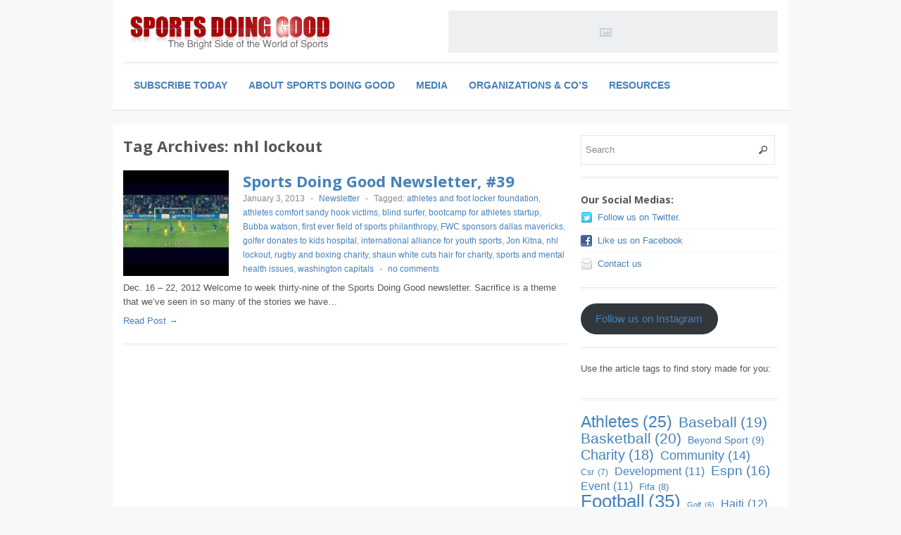

--- FILE ---
content_type: text/html; charset=UTF-8
request_url: https://sportsdoinggood.com/tag/nhl-lockout/
body_size: 10247
content:
 
<!DOCTYPE html>
<!--[if lt IE 7 ]> <html class="no-js ie6" lang="en"> <![endif]-->
<!--[if IE 7 ]>    <html class="no-js ie7" lang="en"> <![endif]-->
<!--[if IE 8 ]>    <html class="no-js ie8" lang="en"> <![endif]-->
<!--[if (gte IE 9)|!(IE)]><!--> <html class="no-js" lang="en"> <!--<![endif]-->
<head>
<meta charset="UTF-8" />
<meta name="viewport" content="width=device-width" />
<meta http-equiv="X-UA-Compatible" content="IE=edge,chrome=1" />

<title>nhl lockout &#124; Sports Doing Good</title>


<link rel="profile" href="https://gmpg.org/xfn/11" />
<link rel="pingback" href="https://sportsdoinggood.com/xmlrpc.php" />
<meta name='robots' content='max-image-preview:large' />
<link rel="alternate" type="application/rss+xml" title="Sports Doing Good &raquo; Feed" href="https://sportsdoinggood.com/feed/" />
<link rel="alternate" type="application/rss+xml" title="Sports Doing Good &raquo; Comments Feed" href="https://sportsdoinggood.com/comments/feed/" />
<link rel="alternate" type="application/rss+xml" title="Sports Doing Good &raquo; nhl lockout Tag Feed" href="https://sportsdoinggood.com/tag/nhl-lockout/feed/" />
<script type="text/javascript">
/* <![CDATA[ */
window._wpemojiSettings = {"baseUrl":"https:\/\/s.w.org\/images\/core\/emoji\/15.0.3\/72x72\/","ext":".png","svgUrl":"https:\/\/s.w.org\/images\/core\/emoji\/15.0.3\/svg\/","svgExt":".svg","source":{"concatemoji":"https:\/\/sportsdoinggood.com\/wp-includes\/js\/wp-emoji-release.min.js?ver=6.6.4"}};
/*! This file is auto-generated */
!function(i,n){var o,s,e;function c(e){try{var t={supportTests:e,timestamp:(new Date).valueOf()};sessionStorage.setItem(o,JSON.stringify(t))}catch(e){}}function p(e,t,n){e.clearRect(0,0,e.canvas.width,e.canvas.height),e.fillText(t,0,0);var t=new Uint32Array(e.getImageData(0,0,e.canvas.width,e.canvas.height).data),r=(e.clearRect(0,0,e.canvas.width,e.canvas.height),e.fillText(n,0,0),new Uint32Array(e.getImageData(0,0,e.canvas.width,e.canvas.height).data));return t.every(function(e,t){return e===r[t]})}function u(e,t,n){switch(t){case"flag":return n(e,"\ud83c\udff3\ufe0f\u200d\u26a7\ufe0f","\ud83c\udff3\ufe0f\u200b\u26a7\ufe0f")?!1:!n(e,"\ud83c\uddfa\ud83c\uddf3","\ud83c\uddfa\u200b\ud83c\uddf3")&&!n(e,"\ud83c\udff4\udb40\udc67\udb40\udc62\udb40\udc65\udb40\udc6e\udb40\udc67\udb40\udc7f","\ud83c\udff4\u200b\udb40\udc67\u200b\udb40\udc62\u200b\udb40\udc65\u200b\udb40\udc6e\u200b\udb40\udc67\u200b\udb40\udc7f");case"emoji":return!n(e,"\ud83d\udc26\u200d\u2b1b","\ud83d\udc26\u200b\u2b1b")}return!1}function f(e,t,n){var r="undefined"!=typeof WorkerGlobalScope&&self instanceof WorkerGlobalScope?new OffscreenCanvas(300,150):i.createElement("canvas"),a=r.getContext("2d",{willReadFrequently:!0}),o=(a.textBaseline="top",a.font="600 32px Arial",{});return e.forEach(function(e){o[e]=t(a,e,n)}),o}function t(e){var t=i.createElement("script");t.src=e,t.defer=!0,i.head.appendChild(t)}"undefined"!=typeof Promise&&(o="wpEmojiSettingsSupports",s=["flag","emoji"],n.supports={everything:!0,everythingExceptFlag:!0},e=new Promise(function(e){i.addEventListener("DOMContentLoaded",e,{once:!0})}),new Promise(function(t){var n=function(){try{var e=JSON.parse(sessionStorage.getItem(o));if("object"==typeof e&&"number"==typeof e.timestamp&&(new Date).valueOf()<e.timestamp+604800&&"object"==typeof e.supportTests)return e.supportTests}catch(e){}return null}();if(!n){if("undefined"!=typeof Worker&&"undefined"!=typeof OffscreenCanvas&&"undefined"!=typeof URL&&URL.createObjectURL&&"undefined"!=typeof Blob)try{var e="postMessage("+f.toString()+"("+[JSON.stringify(s),u.toString(),p.toString()].join(",")+"));",r=new Blob([e],{type:"text/javascript"}),a=new Worker(URL.createObjectURL(r),{name:"wpTestEmojiSupports"});return void(a.onmessage=function(e){c(n=e.data),a.terminate(),t(n)})}catch(e){}c(n=f(s,u,p))}t(n)}).then(function(e){for(var t in e)n.supports[t]=e[t],n.supports.everything=n.supports.everything&&n.supports[t],"flag"!==t&&(n.supports.everythingExceptFlag=n.supports.everythingExceptFlag&&n.supports[t]);n.supports.everythingExceptFlag=n.supports.everythingExceptFlag&&!n.supports.flag,n.DOMReady=!1,n.readyCallback=function(){n.DOMReady=!0}}).then(function(){return e}).then(function(){var e;n.supports.everything||(n.readyCallback(),(e=n.source||{}).concatemoji?t(e.concatemoji):e.wpemoji&&e.twemoji&&(t(e.twemoji),t(e.wpemoji)))}))}((window,document),window._wpemojiSettings);
/* ]]> */
</script>
<style id='wp-emoji-styles-inline-css' type='text/css'>

	img.wp-smiley, img.emoji {
		display: inline !important;
		border: none !important;
		box-shadow: none !important;
		height: 1em !important;
		width: 1em !important;
		margin: 0 0.07em !important;
		vertical-align: -0.1em !important;
		background: none !important;
		padding: 0 !important;
	}
</style>
<link rel='stylesheet' id='wp-block-library-css' href='https://sportsdoinggood.com/wp-includes/css/dist/block-library/style.min.css?ver=6.6.4' type='text/css' media='all' />
<link rel='stylesheet' id='mediaelement-css' href='https://sportsdoinggood.com/wp-includes/js/mediaelement/mediaelementplayer-legacy.min.css?ver=4.2.17' type='text/css' media='all' />
<link rel='stylesheet' id='wp-mediaelement-css' href='https://sportsdoinggood.com/wp-includes/js/mediaelement/wp-mediaelement.min.css?ver=6.6.4' type='text/css' media='all' />
<style id='jetpack-sharing-buttons-style-inline-css' type='text/css'>
.jetpack-sharing-buttons__services-list{display:flex;flex-direction:row;flex-wrap:wrap;gap:0;list-style-type:none;margin:5px;padding:0}.jetpack-sharing-buttons__services-list.has-small-icon-size{font-size:12px}.jetpack-sharing-buttons__services-list.has-normal-icon-size{font-size:16px}.jetpack-sharing-buttons__services-list.has-large-icon-size{font-size:24px}.jetpack-sharing-buttons__services-list.has-huge-icon-size{font-size:36px}@media print{.jetpack-sharing-buttons__services-list{display:none!important}}.editor-styles-wrapper .wp-block-jetpack-sharing-buttons{gap:0;padding-inline-start:0}ul.jetpack-sharing-buttons__services-list.has-background{padding:1.25em 2.375em}
</style>
<style id='classic-theme-styles-inline-css' type='text/css'>
/*! This file is auto-generated */
.wp-block-button__link{color:#fff;background-color:#32373c;border-radius:9999px;box-shadow:none;text-decoration:none;padding:calc(.667em + 2px) calc(1.333em + 2px);font-size:1.125em}.wp-block-file__button{background:#32373c;color:#fff;text-decoration:none}
</style>
<style id='global-styles-inline-css' type='text/css'>
:root{--wp--preset--aspect-ratio--square: 1;--wp--preset--aspect-ratio--4-3: 4/3;--wp--preset--aspect-ratio--3-4: 3/4;--wp--preset--aspect-ratio--3-2: 3/2;--wp--preset--aspect-ratio--2-3: 2/3;--wp--preset--aspect-ratio--16-9: 16/9;--wp--preset--aspect-ratio--9-16: 9/16;--wp--preset--color--black: #000000;--wp--preset--color--cyan-bluish-gray: #abb8c3;--wp--preset--color--white: #ffffff;--wp--preset--color--pale-pink: #f78da7;--wp--preset--color--vivid-red: #cf2e2e;--wp--preset--color--luminous-vivid-orange: #ff6900;--wp--preset--color--luminous-vivid-amber: #fcb900;--wp--preset--color--light-green-cyan: #7bdcb5;--wp--preset--color--vivid-green-cyan: #00d084;--wp--preset--color--pale-cyan-blue: #8ed1fc;--wp--preset--color--vivid-cyan-blue: #0693e3;--wp--preset--color--vivid-purple: #9b51e0;--wp--preset--gradient--vivid-cyan-blue-to-vivid-purple: linear-gradient(135deg,rgba(6,147,227,1) 0%,rgb(155,81,224) 100%);--wp--preset--gradient--light-green-cyan-to-vivid-green-cyan: linear-gradient(135deg,rgb(122,220,180) 0%,rgb(0,208,130) 100%);--wp--preset--gradient--luminous-vivid-amber-to-luminous-vivid-orange: linear-gradient(135deg,rgba(252,185,0,1) 0%,rgba(255,105,0,1) 100%);--wp--preset--gradient--luminous-vivid-orange-to-vivid-red: linear-gradient(135deg,rgba(255,105,0,1) 0%,rgb(207,46,46) 100%);--wp--preset--gradient--very-light-gray-to-cyan-bluish-gray: linear-gradient(135deg,rgb(238,238,238) 0%,rgb(169,184,195) 100%);--wp--preset--gradient--cool-to-warm-spectrum: linear-gradient(135deg,rgb(74,234,220) 0%,rgb(151,120,209) 20%,rgb(207,42,186) 40%,rgb(238,44,130) 60%,rgb(251,105,98) 80%,rgb(254,248,76) 100%);--wp--preset--gradient--blush-light-purple: linear-gradient(135deg,rgb(255,206,236) 0%,rgb(152,150,240) 100%);--wp--preset--gradient--blush-bordeaux: linear-gradient(135deg,rgb(254,205,165) 0%,rgb(254,45,45) 50%,rgb(107,0,62) 100%);--wp--preset--gradient--luminous-dusk: linear-gradient(135deg,rgb(255,203,112) 0%,rgb(199,81,192) 50%,rgb(65,88,208) 100%);--wp--preset--gradient--pale-ocean: linear-gradient(135deg,rgb(255,245,203) 0%,rgb(182,227,212) 50%,rgb(51,167,181) 100%);--wp--preset--gradient--electric-grass: linear-gradient(135deg,rgb(202,248,128) 0%,rgb(113,206,126) 100%);--wp--preset--gradient--midnight: linear-gradient(135deg,rgb(2,3,129) 0%,rgb(40,116,252) 100%);--wp--preset--font-size--small: 13px;--wp--preset--font-size--medium: 20px;--wp--preset--font-size--large: 36px;--wp--preset--font-size--x-large: 42px;--wp--preset--spacing--20: 0.44rem;--wp--preset--spacing--30: 0.67rem;--wp--preset--spacing--40: 1rem;--wp--preset--spacing--50: 1.5rem;--wp--preset--spacing--60: 2.25rem;--wp--preset--spacing--70: 3.38rem;--wp--preset--spacing--80: 5.06rem;--wp--preset--shadow--natural: 6px 6px 9px rgba(0, 0, 0, 0.2);--wp--preset--shadow--deep: 12px 12px 50px rgba(0, 0, 0, 0.4);--wp--preset--shadow--sharp: 6px 6px 0px rgba(0, 0, 0, 0.2);--wp--preset--shadow--outlined: 6px 6px 0px -3px rgba(255, 255, 255, 1), 6px 6px rgba(0, 0, 0, 1);--wp--preset--shadow--crisp: 6px 6px 0px rgba(0, 0, 0, 1);}:where(.is-layout-flex){gap: 0.5em;}:where(.is-layout-grid){gap: 0.5em;}body .is-layout-flex{display: flex;}.is-layout-flex{flex-wrap: wrap;align-items: center;}.is-layout-flex > :is(*, div){margin: 0;}body .is-layout-grid{display: grid;}.is-layout-grid > :is(*, div){margin: 0;}:where(.wp-block-columns.is-layout-flex){gap: 2em;}:where(.wp-block-columns.is-layout-grid){gap: 2em;}:where(.wp-block-post-template.is-layout-flex){gap: 1.25em;}:where(.wp-block-post-template.is-layout-grid){gap: 1.25em;}.has-black-color{color: var(--wp--preset--color--black) !important;}.has-cyan-bluish-gray-color{color: var(--wp--preset--color--cyan-bluish-gray) !important;}.has-white-color{color: var(--wp--preset--color--white) !important;}.has-pale-pink-color{color: var(--wp--preset--color--pale-pink) !important;}.has-vivid-red-color{color: var(--wp--preset--color--vivid-red) !important;}.has-luminous-vivid-orange-color{color: var(--wp--preset--color--luminous-vivid-orange) !important;}.has-luminous-vivid-amber-color{color: var(--wp--preset--color--luminous-vivid-amber) !important;}.has-light-green-cyan-color{color: var(--wp--preset--color--light-green-cyan) !important;}.has-vivid-green-cyan-color{color: var(--wp--preset--color--vivid-green-cyan) !important;}.has-pale-cyan-blue-color{color: var(--wp--preset--color--pale-cyan-blue) !important;}.has-vivid-cyan-blue-color{color: var(--wp--preset--color--vivid-cyan-blue) !important;}.has-vivid-purple-color{color: var(--wp--preset--color--vivid-purple) !important;}.has-black-background-color{background-color: var(--wp--preset--color--black) !important;}.has-cyan-bluish-gray-background-color{background-color: var(--wp--preset--color--cyan-bluish-gray) !important;}.has-white-background-color{background-color: var(--wp--preset--color--white) !important;}.has-pale-pink-background-color{background-color: var(--wp--preset--color--pale-pink) !important;}.has-vivid-red-background-color{background-color: var(--wp--preset--color--vivid-red) !important;}.has-luminous-vivid-orange-background-color{background-color: var(--wp--preset--color--luminous-vivid-orange) !important;}.has-luminous-vivid-amber-background-color{background-color: var(--wp--preset--color--luminous-vivid-amber) !important;}.has-light-green-cyan-background-color{background-color: var(--wp--preset--color--light-green-cyan) !important;}.has-vivid-green-cyan-background-color{background-color: var(--wp--preset--color--vivid-green-cyan) !important;}.has-pale-cyan-blue-background-color{background-color: var(--wp--preset--color--pale-cyan-blue) !important;}.has-vivid-cyan-blue-background-color{background-color: var(--wp--preset--color--vivid-cyan-blue) !important;}.has-vivid-purple-background-color{background-color: var(--wp--preset--color--vivid-purple) !important;}.has-black-border-color{border-color: var(--wp--preset--color--black) !important;}.has-cyan-bluish-gray-border-color{border-color: var(--wp--preset--color--cyan-bluish-gray) !important;}.has-white-border-color{border-color: var(--wp--preset--color--white) !important;}.has-pale-pink-border-color{border-color: var(--wp--preset--color--pale-pink) !important;}.has-vivid-red-border-color{border-color: var(--wp--preset--color--vivid-red) !important;}.has-luminous-vivid-orange-border-color{border-color: var(--wp--preset--color--luminous-vivid-orange) !important;}.has-luminous-vivid-amber-border-color{border-color: var(--wp--preset--color--luminous-vivid-amber) !important;}.has-light-green-cyan-border-color{border-color: var(--wp--preset--color--light-green-cyan) !important;}.has-vivid-green-cyan-border-color{border-color: var(--wp--preset--color--vivid-green-cyan) !important;}.has-pale-cyan-blue-border-color{border-color: var(--wp--preset--color--pale-cyan-blue) !important;}.has-vivid-cyan-blue-border-color{border-color: var(--wp--preset--color--vivid-cyan-blue) !important;}.has-vivid-purple-border-color{border-color: var(--wp--preset--color--vivid-purple) !important;}.has-vivid-cyan-blue-to-vivid-purple-gradient-background{background: var(--wp--preset--gradient--vivid-cyan-blue-to-vivid-purple) !important;}.has-light-green-cyan-to-vivid-green-cyan-gradient-background{background: var(--wp--preset--gradient--light-green-cyan-to-vivid-green-cyan) !important;}.has-luminous-vivid-amber-to-luminous-vivid-orange-gradient-background{background: var(--wp--preset--gradient--luminous-vivid-amber-to-luminous-vivid-orange) !important;}.has-luminous-vivid-orange-to-vivid-red-gradient-background{background: var(--wp--preset--gradient--luminous-vivid-orange-to-vivid-red) !important;}.has-very-light-gray-to-cyan-bluish-gray-gradient-background{background: var(--wp--preset--gradient--very-light-gray-to-cyan-bluish-gray) !important;}.has-cool-to-warm-spectrum-gradient-background{background: var(--wp--preset--gradient--cool-to-warm-spectrum) !important;}.has-blush-light-purple-gradient-background{background: var(--wp--preset--gradient--blush-light-purple) !important;}.has-blush-bordeaux-gradient-background{background: var(--wp--preset--gradient--blush-bordeaux) !important;}.has-luminous-dusk-gradient-background{background: var(--wp--preset--gradient--luminous-dusk) !important;}.has-pale-ocean-gradient-background{background: var(--wp--preset--gradient--pale-ocean) !important;}.has-electric-grass-gradient-background{background: var(--wp--preset--gradient--electric-grass) !important;}.has-midnight-gradient-background{background: var(--wp--preset--gradient--midnight) !important;}.has-small-font-size{font-size: var(--wp--preset--font-size--small) !important;}.has-medium-font-size{font-size: var(--wp--preset--font-size--medium) !important;}.has-large-font-size{font-size: var(--wp--preset--font-size--large) !important;}.has-x-large-font-size{font-size: var(--wp--preset--font-size--x-large) !important;}
:where(.wp-block-post-template.is-layout-flex){gap: 1.25em;}:where(.wp-block-post-template.is-layout-grid){gap: 1.25em;}
:where(.wp-block-columns.is-layout-flex){gap: 2em;}:where(.wp-block-columns.is-layout-grid){gap: 2em;}
:root :where(.wp-block-pullquote){font-size: 1.5em;line-height: 1.6;}
</style>
<link rel='stylesheet' id='crp-style-rounded-thumbs-css' href='https://sportsdoinggood.com/wp-content/plugins/contextual-related-posts/css/rounded-thumbs.min.css?ver=3.5.4' type='text/css' media='all' />
<style id='crp-style-rounded-thumbs-inline-css' type='text/css'>

			.crp_related.crp-rounded-thumbs a {
				width: 50px;
                height: 50px;
				text-decoration: none;
			}
			.crp_related.crp-rounded-thumbs img {
				max-width: 50px;
				margin: auto;
			}
			.crp_related.crp-rounded-thumbs .crp_title {
				width: 100%;
			}
			
</style>
<link rel='stylesheet' id='elementor-icons-ekiticons-css' href='https://sportsdoinggood.com/wp-content/plugins/elementskit-lite/modules/elementskit-icon-pack/assets/css/ekiticons.css?ver=3.2.7' type='text/css' media='all' />
<link rel='stylesheet' id='ekit-widget-styles-css' href='https://sportsdoinggood.com/wp-content/plugins/elementskit-lite/widgets/init/assets/css/widget-styles.css?ver=3.2.7' type='text/css' media='all' />
<link rel='stylesheet' id='ekit-responsive-css' href='https://sportsdoinggood.com/wp-content/plugins/elementskit-lite/widgets/init/assets/css/responsive.css?ver=3.2.7' type='text/css' media='all' />
<link rel='stylesheet' id='style-css' href='https://sportsdoinggood.com/wp-content/themes/max-magazine/style.css?ver=6.6.4' type='text/css' media='all' />
<link rel='stylesheet' id='google_fonts-css' href='https://fonts.googleapis.com/css?family=Open+Sans%3A700%2C400%2C600&#038;ver=6.6.4' type='text/css' media='all' />
<script type="text/javascript" src="https://sportsdoinggood.com/wp-includes/js/jquery/jquery.min.js?ver=3.7.1" id="jquery-core-js"></script>
<script type="text/javascript" src="https://sportsdoinggood.com/wp-includes/js/jquery/jquery-migrate.min.js?ver=3.4.1" id="jquery-migrate-js"></script>
<script type="text/javascript" src="https://sportsdoinggood.com/wp-content/themes/max-magazine/js/superfish.js?ver=6.6.4" id="superfish-js"></script>
<script type="text/javascript" src="https://sportsdoinggood.com/wp-content/themes/max-magazine/js/jquery.easing_1.3.js?ver=6.6.4" id="jq_easing-js"></script>
<script type="text/javascript" src="https://sportsdoinggood.com/wp-content/themes/max-magazine/js/lofslider.js?ver=6.6.4" id="lofslider-js"></script>
<script type="text/javascript" src="https://sportsdoinggood.com/wp-content/themes/max-magazine/js/jcarousellite_1.0.1.min.js?ver=6.6.4" id="jcarousellite-js"></script>
<script type="text/javascript" src="https://sportsdoinggood.com/wp-content/themes/max-magazine/js/jquery.mobilemenu.js?ver=6.6.4" id="mobilemenu-js"></script>
<script type="text/javascript" src="https://sportsdoinggood.com/wp-content/themes/max-magazine/js/custom.js?ver=6.6.4" id="max_magazine_custom-js"></script>
<script type="text/javascript" src="https://sportsdoinggood.com/wp-content/plugins/constant-contact-api/lib/form-designer/js/cc-widget.js?ver=6.6.4" id="cc-widget-js"></script>
<link rel="https://api.w.org/" href="https://sportsdoinggood.com/wp-json/" /><link rel="alternate" title="JSON" type="application/json" href="https://sportsdoinggood.com/wp-json/wp/v2/tags/2625" /><link rel="EditURI" type="application/rsd+xml" title="RSD" href="https://sportsdoinggood.com/xmlrpc.php?rsd" />
<meta name="generator" content="WordPress 6.6.4" />
<meta name="generator" content="Elementor 3.23.4; features: e_optimized_css_loading, e_font_icon_svg, additional_custom_breakpoints, e_lazyload; settings: css_print_method-external, google_font-enabled, font_display-swap">

    <link rel="stylesheet" href="https://sportsdoinggood.com/wp-content/plugins/special-post-properties/widget_featured_posts/featured-posts-widget.css" type="text/css" />

    
    <link rel="stylesheet" href="https://sportsdoinggood.com/wp-content/plugins/special-post-properties/widget_gallery_posts/gallery-posts-widget.css" type="text/css" />

    
    <link rel="stylesheet" href="https://sportsdoinggood.com/wp-content/plugins/special-post-properties/widget_random_images/random-images-widget.css" type="text/css" />

    
    <link rel="stylesheet" href="https://sportsdoinggood.com/wp-content/plugins/special-post-properties/widget_portfolio_items/portfolio-items-widget.css" type="text/css" />

    			<style>
				.e-con.e-parent:nth-of-type(n+4):not(.e-lazyloaded):not(.e-no-lazyload),
				.e-con.e-parent:nth-of-type(n+4):not(.e-lazyloaded):not(.e-no-lazyload) * {
					background-image: none !important;
				}
				@media screen and (max-height: 1024px) {
					.e-con.e-parent:nth-of-type(n+3):not(.e-lazyloaded):not(.e-no-lazyload),
					.e-con.e-parent:nth-of-type(n+3):not(.e-lazyloaded):not(.e-no-lazyload) * {
						background-image: none !important;
					}
				}
				@media screen and (max-height: 640px) {
					.e-con.e-parent:nth-of-type(n+2):not(.e-lazyloaded):not(.e-no-lazyload),
					.e-con.e-parent:nth-of-type(n+2):not(.e-lazyloaded):not(.e-no-lazyload) * {
						background-image: none !important;
					}
				}
			</style>
			
<!-- Jetpack Open Graph Tags -->
<meta property="og:type" content="website" />
<meta property="og:title" content="nhl lockout &#8211; Sports Doing Good" />
<meta property="og:url" content="https://sportsdoinggood.com/tag/nhl-lockout/" />
<meta property="og:site_name" content="Sports Doing Good" />
<meta property="og:image" content="https://s0.wp.com/i/blank.jpg" />
<meta property="og:image:alt" content="" />

<!-- End Jetpack Open Graph Tags -->
</head>

<body data-rsssl=1 class="archive tag tag-nhl-lockout tag-2625 elementor-default elementor-kit-15218">

<div id="container" class="hfeed">

<div id="header">	

		<div class="header-wrap">
		<div class="logo">
							<h1>
					<a href="https://sportsdoinggood.com" title="Sports Doing Good">
						<img src="https://sportsdoinggood.com/wp-content/uploads/2012/03/SDG_logo3.png" alt="Sports Doing Good" />
					</a>
				</h1>	
				
		</div>	<!-- /logo -->
		
					<div class="ad468">	
				<a href=https://sportsdoinggood.com><img src=https://sportsdoinggood.com/wp-content/themes/max-magazine/images/ad468.png /></a>	
			</div>
				
	</div><!-- /wrap -->
	
	<div id="nav">	
		<div class="menu-menu-container"><ul id="menu-menu" class="menu"><li id="menu-item-15174" class="menu-item menu-item-type-custom menu-item-object-custom menu-item-15174"><a href="https://visitor.r20.constantcontact.com/manage/optin/ea?v=[base64]%3D">Subscribe Today</a></li>
<li id="menu-item-5754" class="menu-item menu-item-type-post_type menu-item-object-page menu-item-has-children menu-item-5754"><a href="https://sportsdoinggood.com/about-2/">About Sports Doing Good</a>
<ul class="sub-menu">
	<li id="menu-item-5749" class="menu-item menu-item-type-post_type menu-item-object-page menu-item-5749"><a href="https://sportsdoinggood.com/about-me/">About Us</a></li>
</ul>
</li>
<li id="menu-item-5748" class="menu-item menu-item-type-post_type menu-item-object-page menu-item-5748"><a href="https://sportsdoinggood.com/movies/">Media</a></li>
<li id="menu-item-5752" class="menu-item menu-item-type-post_type menu-item-object-page menu-item-5752"><a href="https://sportsdoinggood.com/organizations/">Organizations &#038; Co’s</a></li>
<li id="menu-item-5751" class="menu-item menu-item-type-post_type menu-item-object-page menu-item-5751"><a href="https://sportsdoinggood.com/reports-and-studies/">Resources</a></li>
</ul></div>		
	</div>
	
	<div class="clear"></div>
	
</div> <!-- /header -->

<div id="content-container">
	<div id="content" >	
		<h2 class="page-title">Tag Archives: <span>nhl lockout</span></h2>

				
		 
<div id="posts-list">
					
			
			<div class="post">					
				<div class="post-image">
					<a href="https://sportsdoinggood.com/2013/01/03/sports-doing-good-newsletter-39/"><img width="150" height="150" src="https://sportsdoinggood.com/wp-content/uploads/2013/01/01-150x150.jpg" class="attachment-thumbnail size-thumbnail wp-post-image" alt="" title="" decoding="async" /></a>
				</div>
					
				<div class="right">
			
										
					<h2> <a href="https://sportsdoinggood.com/2013/01/03/sports-doing-good-newsletter-39/" title="Permalink to Sports Doing Good Newsletter, #39" rel="bookmark">Sports Doing Good Newsletter, #39</a></h2>
					
					<div class="post-meta">
						<span class="date">January 3, 2013</span> 
						<span class="sep"> - </span>						
						<span class="category"><a href="https://sportsdoinggood.com/category/media/newsletter-media/" rel="category tag">Newsletter</a></span>
						<span class="sep"> - </span><span class="tags">Tagged:  <a href="https://sportsdoinggood.com/tag/athletes-and-foot-locker-foundation/" rel="tag">athletes and foot locker foundation</a>, <a href="https://sportsdoinggood.com/tag/athletes-comfort-sandy-hook-victims/" rel="tag">athletes comfort sandy hook victims</a>, <a href="https://sportsdoinggood.com/tag/blind-surfer/" rel="tag">blind surfer</a>, <a href="https://sportsdoinggood.com/tag/bootcamp-for-athletes-startup/" rel="tag">bootcamp for athletes startup</a>, <a href="https://sportsdoinggood.com/tag/bubba-watson/" rel="tag">Bubba watson</a>, <a href="https://sportsdoinggood.com/tag/first-ever-field-of-sports-philanthropy/" rel="tag">first ever field of sports philanthropy</a>, <a href="https://sportsdoinggood.com/tag/fwc-sponsors-dallas-mavericks/" rel="tag">FWC sponsors dallas mavericks</a>, <a href="https://sportsdoinggood.com/tag/golfer-donates-to-kids-hospital/" rel="tag">golfer donates to kids hospital</a>, <a href="https://sportsdoinggood.com/tag/international-alliance-for-youth-sports/" rel="tag">international alliance for youth sports</a>, <a href="https://sportsdoinggood.com/tag/jon-kitna/" rel="tag">Jon Kitna</a>, <a href="https://sportsdoinggood.com/tag/nhl-lockout/" rel="tag">nhl lockout</a>, <a href="https://sportsdoinggood.com/tag/rugby-and-boxing-charity/" rel="tag">rugby and boxing charity</a>, <a href="https://sportsdoinggood.com/tag/shaun-white-cuts-hair-for-charity/" rel="tag">shaun white cuts hair for charity</a>, <a href="https://sportsdoinggood.com/tag/sports-and-mental-health-issues/" rel="tag">sports and mental health issues</a>, <a href="https://sportsdoinggood.com/tag/washington-capitals/" rel="tag">washington capitals</a></span>													<span class="sep"> - </span>
							<span class="comments"><a href="https://sportsdoinggood.com/2013/01/03/sports-doing-good-newsletter-39/#respond">no comments</a></span>			
								
					</div>								
						
					<div class="exceprt">
						<p>Dec. 16 &#8211; 22, 2012 Welcome to week thirty-nine of the Sports Doing Good newsletter. Sacrifice is a theme that we’ve seen in so many of the stories we have&#8230;</p>
					</div> 
					
					<div class="more">
						<a href="https://sportsdoinggood.com/2013/01/03/sports-doing-good-newsletter-39/">Read Post &rarr;</a>
					</div> 
				</div>	
			</div><!-- post -->		

				
				
		
		

</div>
		
	</div>
	
 
<div id="sidebar">
		
		<div id="search-3" class="widget widget_search"> 
<form method="get" id="searchform" action="https://sportsdoinggood.com/">
	<div>
		<input class="searchfield" type="text" value="Search" name="s" id="s" onfocus="if (this.value == 'Search') {this.value = '';}" onblur="if (this.value == '') {this.value = 'Search';}" />
	</div>
</form>
</div><div id="max_magazine_social_widget-2" class="widget widget_social"><h4>Our Social Medias:</h4>           <ul>
		   				<li class="twitter">
				<a href="http://twitter.com/sportsdoinggood" target="_blank" title="Follow us on twitter">Follow us on Twitter.</a>
				</li>
							<li class="facebook">
				<a href="http://www.facebook.com/sportsdoinggood" target="_blank" title="Like us on Facebook">Like us on Facebook</a>
				</li>
							<li class="contact">
				<a href="mailto:sab@sportsdoinggood.com" target="_blank" title="Contact us">Contact us</a>
				</li>
						
		   </ul>
        </div><div id="block-6" class="widget widget_block">
<div class="wp-block-buttons is-layout-flex wp-block-buttons-is-layout-flex">
<div class="wp-block-button is-style-outline is-style-outline--fbe7fa861eb812e44b2510d392cfbc50"><a class="wp-block-button__link wp-element-button" href="https://www.instagram.com/sportsdoinggood/">Follow us on Instagram</a></div>
</div>
</div><div id="block-15" class="widget widget_block widget_text">
<p>Use the article tags to find story made for you:</p>
</div><div id="block-13" class="widget widget_block">
<div class="wp-block-columns is-layout-flex wp-container-core-columns-is-layout-2 wp-block-columns-is-layout-flex">
<div class="wp-block-column is-layout-flow wp-block-column-is-layout-flow" style="flex-basis:100%">
<div class="wp-block-columns is-layout-flex wp-container-core-columns-is-layout-1 wp-block-columns-is-layout-flex">
<div class="wp-block-column is-layout-flow wp-block-column-is-layout-flow" style="flex-basis:100%">
<div class="wp-block-group"><div class="wp-block-group__inner-container is-layout-constrained wp-block-group-is-layout-constrained"><p style="font-style:normal;font-weight:500;text-transform:capitalize;" class="is-style-outline wp-block-tag-cloud"><a href="https://sportsdoinggood.com/tag/athletes/" class="tag-cloud-link tag-link-107 tag-link-position-1" style="font-size: 17.223529411765pt;" aria-label="athletes (25 items)">athletes<span class="tag-link-count"> (25)</span></a>
<a href="https://sportsdoinggood.com/tag/baseball/" class="tag-cloud-link tag-link-116 tag-link-position-2" style="font-size: 15.411764705882pt;" aria-label="baseball (19 items)">baseball<span class="tag-link-count"> (19)</span></a>
<a href="https://sportsdoinggood.com/tag/basketball/" class="tag-cloud-link tag-link-95 tag-link-position-3" style="font-size: 15.741176470588pt;" aria-label="basketball (20 items)">basketball<span class="tag-link-count"> (20)</span></a>
<a href="https://sportsdoinggood.com/tag/beyond-sport/" class="tag-cloud-link tag-link-56 tag-link-position-4" style="font-size: 10.470588235294pt;" aria-label="Beyond Sport (9 items)">Beyond Sport<span class="tag-link-count"> (9)</span></a>
<a href="https://sportsdoinggood.com/tag/charity/" class="tag-cloud-link tag-link-106 tag-link-position-5" style="font-size: 15.082352941176pt;" aria-label="charity (18 items)">charity<span class="tag-link-count"> (18)</span></a>
<a href="https://sportsdoinggood.com/tag/community/" class="tag-cloud-link tag-link-206 tag-link-position-6" style="font-size: 13.435294117647pt;" aria-label="community (14 items)">community<span class="tag-link-count"> (14)</span></a>
<a href="https://sportsdoinggood.com/tag/csr/" class="tag-cloud-link tag-link-23 tag-link-position-7" style="font-size: 8.8235294117647pt;" aria-label="csr (7 items)">csr<span class="tag-link-count"> (7)</span></a>
<a href="https://sportsdoinggood.com/tag/development/" class="tag-cloud-link tag-link-60 tag-link-position-8" style="font-size: 11.788235294118pt;" aria-label="development (11 items)">development<span class="tag-link-count"> (11)</span></a>
<a href="https://sportsdoinggood.com/tag/espn/" class="tag-cloud-link tag-link-140 tag-link-position-9" style="font-size: 14.258823529412pt;" aria-label="espn (16 items)">espn<span class="tag-link-count"> (16)</span></a>
<a href="https://sportsdoinggood.com/tag/event/" class="tag-cloud-link tag-link-96 tag-link-position-10" style="font-size: 11.788235294118pt;" aria-label="event (11 items)">event<span class="tag-link-count"> (11)</span></a>
<a href="https://sportsdoinggood.com/tag/fifa/" class="tag-cloud-link tag-link-24 tag-link-position-11" style="font-size: 9.6470588235294pt;" aria-label="fifa (8 items)">fifa<span class="tag-link-count"> (8)</span></a>
<a href="https://sportsdoinggood.com/tag/football/" class="tag-cloud-link tag-link-97 tag-link-position-12" style="font-size: 19.694117647059pt;" aria-label="football (35 items)">football<span class="tag-link-count"> (35)</span></a>
<a href="https://sportsdoinggood.com/tag/golf/" class="tag-cloud-link tag-link-232 tag-link-position-13" style="font-size: 8pt;" aria-label="golf (6 items)">golf<span class="tag-link-count"> (6)</span></a>
<a href="https://sportsdoinggood.com/tag/haiti/" class="tag-cloud-link tag-link-128 tag-link-position-14" style="font-size: 12.282352941176pt;" aria-label="haiti (12 items)">haiti<span class="tag-link-count"> (12)</span></a>
<a href="https://sportsdoinggood.com/tag/hockey/" class="tag-cloud-link tag-link-568 tag-link-position-15" style="font-size: 8.8235294117647pt;" aria-label="hockey (7 items)">hockey<span class="tag-link-count"> (7)</span></a>
<a href="https://sportsdoinggood.com/tag/international/" class="tag-cloud-link tag-link-2854 tag-link-position-16" style="font-size: 12.941176470588pt;" aria-label="International (13 items)">International<span class="tag-link-count"> (13)</span></a>
<a href="https://sportsdoinggood.com/tag/kids/" class="tag-cloud-link tag-link-195 tag-link-position-17" style="font-size: 8.8235294117647pt;" aria-label="kids (7 items)">kids<span class="tag-link-count"> (7)</span></a>
<a href="https://sportsdoinggood.com/tag/major-league-baseball/" class="tag-cloud-link tag-link-125 tag-link-position-18" style="font-size: 10.470588235294pt;" aria-label="major league baseball (9 items)">major league baseball<span class="tag-link-count"> (9)</span></a>
<a href="https://sportsdoinggood.com/tag/mlb/" class="tag-cloud-link tag-link-634 tag-link-position-19" style="font-size: 10.470588235294pt;" aria-label="MLB (9 items)">MLB<span class="tag-link-count"> (9)</span></a>
<a href="https://sportsdoinggood.com/tag/mls/" class="tag-cloud-link tag-link-30 tag-link-position-20" style="font-size: 8pt;" aria-label="MLS (6 items)">MLS<span class="tag-link-count"> (6)</span></a>
<a href="https://sportsdoinggood.com/tag/nascar/" class="tag-cloud-link tag-link-51 tag-link-position-21" style="font-size: 9.6470588235294pt;" aria-label="NASCAR (8 items)">NASCAR<span class="tag-link-count"> (8)</span></a>
<a href="https://sportsdoinggood.com/tag/nba/" class="tag-cloud-link tag-link-37 tag-link-position-22" style="font-size: 18.047058823529pt;" aria-label="NBA (28 items)">NBA<span class="tag-link-count"> (28)</span></a>
<a href="https://sportsdoinggood.com/tag/ncaa/" class="tag-cloud-link tag-link-379 tag-link-position-23" style="font-size: 13.764705882353pt;" aria-label="NCAA (15 items)">NCAA<span class="tag-link-count"> (15)</span></a>
<a href="https://sportsdoinggood.com/tag/nfl/" class="tag-cloud-link tag-link-171 tag-link-position-24" style="font-size: 20.023529411765pt;" aria-label="NFL (37 items)">NFL<span class="tag-link-count"> (37)</span></a>
<a href="https://sportsdoinggood.com/tag/nhl/" class="tag-cloud-link tag-link-154 tag-link-position-25" style="font-size: 8pt;" aria-label="nhl (6 items)">nhl<span class="tag-link-count"> (6)</span></a>
<a href="https://sportsdoinggood.com/tag/nike/" class="tag-cloud-link tag-link-161 tag-link-position-26" style="font-size: 8pt;" aria-label="Nike (6 items)">Nike<span class="tag-link-count"> (6)</span></a>
<a href="https://sportsdoinggood.com/tag/olympics/" class="tag-cloud-link tag-link-196 tag-link-position-27" style="font-size: 13.435294117647pt;" aria-label="olympics (14 items)">olympics<span class="tag-link-count"> (14)</span></a>
<a href="https://sportsdoinggood.com/tag/peace-and-sport/" class="tag-cloud-link tag-link-69 tag-link-position-28" style="font-size: 13.435294117647pt;" aria-label="peace and sport (14 items)">peace and sport<span class="tag-link-count"> (14)</span></a>
<a href="https://sportsdoinggood.com/tag/right-to-play/" class="tag-cloud-link tag-link-130 tag-link-position-29" style="font-size: 8.8235294117647pt;" aria-label="right to play (7 items)">right to play<span class="tag-link-count"> (7)</span></a>
<a href="https://sportsdoinggood.com/tag/soccer/" class="tag-cloud-link tag-link-89 tag-link-position-30" style="font-size: 22pt;" aria-label="soccer (49 items)">soccer<span class="tag-link-count"> (49)</span></a>
<a href="https://sportsdoinggood.com/tag/social-responsibility/" class="tag-cloud-link tag-link-2857 tag-link-position-31" style="font-size: 8pt;" aria-label="Social Responsibility (6 items)">Social Responsibility<span class="tag-link-count"> (6)</span></a>
<a href="https://sportsdoinggood.com/tag/sport/" class="tag-cloud-link tag-link-92 tag-link-position-32" style="font-size: 8pt;" aria-label="sport (6 items)">sport<span class="tag-link-count"> (6)</span></a>
<a href="https://sportsdoinggood.com/tag/sportanddev/" class="tag-cloud-link tag-link-41 tag-link-position-33" style="font-size: 8.8235294117647pt;" aria-label="sportanddev (7 items)">sportanddev<span class="tag-link-count"> (7)</span></a>
<a href="https://sportsdoinggood.com/tag/sports/" class="tag-cloud-link tag-link-46 tag-link-position-34" style="font-size: 18.541176470588pt;" aria-label="sports (30 items)">sports<span class="tag-link-count"> (30)</span></a>
<a href="https://sportsdoinggood.com/tag/sports-doing-good/" class="tag-cloud-link tag-link-618 tag-link-position-35" style="font-size: 12.941176470588pt;" aria-label="Sports Doing Good (13 items)">Sports Doing Good<span class="tag-link-count"> (13)</span></a>
<a href="https://sportsdoinggood.com/tag/tennis/" class="tag-cloud-link tag-link-70 tag-link-position-36" style="font-size: 12.282352941176pt;" aria-label="tennis (12 items)">tennis<span class="tag-link-count"> (12)</span></a>
<a href="https://sportsdoinggood.com/tag/weinstein-carnegie-interview/" class="tag-cloud-link tag-link-1968 tag-link-position-37" style="font-size: 12.282352941176pt;" aria-label="weinstein carnegie interview (12 items)">weinstein carnegie interview<span class="tag-link-count"> (12)</span></a>
<a href="https://sportsdoinggood.com/tag/women/" class="tag-cloud-link tag-link-638 tag-link-position-38" style="font-size: 9.6470588235294pt;" aria-label="women (8 items)">women<span class="tag-link-count"> (8)</span></a>
<a href="https://sportsdoinggood.com/tag/world-cup/" class="tag-cloud-link tag-link-29 tag-link-position-39" style="font-size: 15.082352941176pt;" aria-label="world cup (18 items)">world cup<span class="tag-link-count"> (18)</span></a>
<a href="https://sportsdoinggood.com/tag/youth/" class="tag-cloud-link tag-link-59 tag-link-position-40" style="font-size: 15.411764705882pt;" aria-label="youth (19 items)">youth<span class="tag-link-count"> (19)</span></a></p></div></div>
</div>
</div>
</div>
</div>
</div><div id="linkcat-2" class="widget widget_links"><h4>Blogroll</h4>
	<ul class='xoxo blogroll'>
<li><a href="http://www.beyondsport.org/">Beyond Sport</a></li>
<li><a href="http://www.northeastern.edu/sportinsociety/">Center for Sport in Society at Northeastern University</a></li>
<li><a href="http://www.change.org">Change.org</a></li>
<li><a href="http://sports.espn.go.com/espn/otl/index">ESPN&#039;s Outside the Lines</a></li>
<li><a href="http://www.sportanddev.org">International Platform on Sport &amp; Development</a></li>
<li><a href="http://joefavorito.com/">Joe Favorito</a></li>
<li><a href="https://kaurgroup.com">The Kaur Group</a></li>
<li><a href="http://sportandsociety.com/">Sport and Society</a></li>
<li><a href="http://www.thesportsbusinessexchange.com/">Sports Business Exchange</a></li>
<li><a href="http://www.sportsandsocialchange.org/index.php/blog">Sports and Social Change</a></li>

	</ul>
</div>
<div id="block-3" class="widget widget_block">
<div class="wp-block-buttons is-layout-flex wp-block-buttons-is-layout-flex">
<div class="wp-block-button"><a class="wp-block-button__link wp-element-button" href="https://visitor.r20.constantcontact.com/manage/optin/ea?v=[base64]%3D"><strong>SUBSCRIBE</strong></a></div>
</div>
</div>		
</div><!-- /sidebar -->
		 
</div> <!-- /content-container -->

    <div id="footer">
        <div class="footer-widgets">
            
							
				
				<div class="widget widget_text" id="text-4">
					<h4>Max Responsive Wordpress Themse</h4>
					<div class="textwidget">Thank you for using this free theme. If you have questions, please feel free contact.</div>
				</div>
				
				<div class="widget">
					<h4>Popular Categories</h4>
					<ul>	<li class="cat-item cat-item-1"><a href="https://sportsdoinggood.com/category/uncategorized/">Uncategorized</a>
</li>
	<li class="cat-item cat-item-16"><a href="https://sportsdoinggood.com/category/social-responsibility/">Social Responsibility</a>
<ul class='children'>
	<li class="cat-item cat-item-17"><a href="https://sportsdoinggood.com/category/social-responsibility/sports-and-social-responsibility/">Sports and Social Responsibility</a>
</li>
</ul>
</li>
	<li class="cat-item cat-item-11"><a href="https://sportsdoinggood.com/category/thedoers/organizations/">Organizations</a>
</li>
	<li class="cat-item cat-item-7"><a href="https://sportsdoinggood.com/category/thedoers/individuals/">Individuals</a>
</li>
</ul>
				</div>
				
				
		<div class="widget widget_recent_entries">
		<h4>Recent Posts</h4>
		<ul>
											<li>
					<a href="https://sportsdoinggood.com/2025/04/06/sdg-newsletter-462-march-23-april-5-2025/">SDG Newsletter 462, March 23 &#8211; April 5 , 2025</a>
									</li>
											<li>
					<a href="https://sportsdoinggood.com/2025/04/06/sdg-newsletter-461-march-9-march-22-2025/">SDG Newsletter 461, March 9 &#8211; March 22 , 2025</a>
									</li>
											<li>
					<a href="https://sportsdoinggood.com/2025/04/06/sdg-newsletter-460-feb-23-march-8-2025/">SDG Newsletter 460, Feb. 23 &#8211; March 8 , 2025</a>
									</li>
											<li>
					<a href="https://sportsdoinggood.com/2025/04/06/sdg-newsletter-459-feb-9-feb-22-2025/">SDG Newsletter 459, Feb. 9 &#8211; Feb. 22 , 2025</a>
									</li>
											<li>
					<a href="https://sportsdoinggood.com/2025/04/06/sdg-newsletter-458-jan-26-feb-8-2025/">SDG Newsletter 458, Jan. 26 &#8211; Feb. 8 , 2025</a>
									</li>
					</ul>

		</div>				<div class="widget widget_recent_comments"><h4>Recent Comments</h4><ul id="recentcomments"><li class="recentcomments"><span class="comment-author-link"><a href="https://sportsdoinggood.com/2024/04/14/sports-doing-good-newsletter-437/" class="url" rel="ugc">Sports Doing Good Newsletter #437 &#124; Sports Doing Good</a></span> on <a href="https://sportsdoinggood.com/about-2/comment-page-1/#comment-13530">About Sports Doing Good</a></li><li class="recentcomments"><span class="comment-author-link"><a href="https://sportsdoinggood.com/2024/04/07/newsletter-436/" class="url" rel="ugc">Newsletter #436 &#124; Sports Doing Good</a></span> on <a href="https://sportsdoinggood.com/about-2/comment-page-1/#comment-13273">About Sports Doing Good</a></li><li class="recentcomments"><span class="comment-author-link"><a href="https://sportsdoinggood.com/2024/03/24/sports-doing-good-newsletter-435/" class="url" rel="ugc">Sports Doing Good Newsletter #435 &#124; Sports Doing Good</a></span> on <a href="https://sportsdoinggood.com/about-2/comment-page-1/#comment-12739">About Sports Doing Good</a></li><li class="recentcomments"><span class="comment-author-link"><a href="https://sportsdoinggood.com/2024/03/11/sports-doing-good-newsletter-434/" class="url" rel="ugc">Sports Doing Good Newsletter #434 &#124; Sports Doing Good</a></span> on <a href="https://sportsdoinggood.com/about-2/comment-page-1/#comment-12306">About Sports Doing Good</a></li><li class="recentcomments"><span class="comment-author-link"><a href="https://sportsdoinggood.com/2024/03/11/sports-doing-good-newsletter-433/" class="url" rel="ugc">Sports Doing Good Newsletter #433 &#124; Sports Doing Good</a></span> on <a href="https://sportsdoinggood.com/about-2/comment-page-1/#comment-12305">About Sports Doing Good</a></li></ul></div> 
			
					
			
		</div>
        
		<div class="footer-info">
            <p>	<a href="https://sportsdoinggood.com/" title="Sports Doing Good">Sports Doing Good</a> 
			Powered by <a href="http://www.wordpress.org">WordPress</a>			
			</p>
			
			<div class="credit">
								<p>Max Magazine Theme was created by <a href="http://gazpo.com/"><img alt="gazpo.com" src="https://sportsdoinggood.com/wp-content/themes/max-magazine/images/logo_12.png"></a></p>
            </div>
        </div>        
	</div>

</div> <!-- /container -->
			<script type='text/javascript'>
				const lazyloadRunObserver = () => {
					const lazyloadBackgrounds = document.querySelectorAll( `.e-con.e-parent:not(.e-lazyloaded)` );
					const lazyloadBackgroundObserver = new IntersectionObserver( ( entries ) => {
						entries.forEach( ( entry ) => {
							if ( entry.isIntersecting ) {
								let lazyloadBackground = entry.target;
								if( lazyloadBackground ) {
									lazyloadBackground.classList.add( 'e-lazyloaded' );
								}
								lazyloadBackgroundObserver.unobserve( entry.target );
							}
						});
					}, { rootMargin: '200px 0px 200px 0px' } );
					lazyloadBackgrounds.forEach( ( lazyloadBackground ) => {
						lazyloadBackgroundObserver.observe( lazyloadBackground );
					} );
				};
				const events = [
					'DOMContentLoaded',
					'elementor/lazyload/observe',
				];
				events.forEach( ( event ) => {
					document.addEventListener( event, lazyloadRunObserver );
				} );
			</script>
			<style id='block-style-variation-styles-inline-css' type='text/css'>
:root :where(.wp-block-button.is-style-outline--fbe7fa861eb812e44b2510d392cfbc50 .wp-block-button__link){background: transparent none;border-color: currentColor;border-width: 2px;border-style: solid;color: currentColor;padding-top: 0.667em;padding-right: 1.33em;padding-bottom: 0.667em;padding-left: 1.33em;}
</style>
<style id='core-block-supports-inline-css' type='text/css'>
.wp-container-core-columns-is-layout-1{flex-wrap:nowrap;}.wp-container-core-columns-is-layout-2{flex-wrap:nowrap;}
</style>
<script type="text/javascript" src="https://sportsdoinggood.com/wp-includes/js/imagesloaded.min.js?ver=5.0.0" id="imagesloaded-js"></script>
<script type="text/javascript" src="https://sportsdoinggood.com/wp-includes/js/masonry.min.js?ver=4.2.2" id="masonry-js"></script>
<script type="text/javascript" src="https://sportsdoinggood.com/wp-content/plugins/elementskit-lite/libs/framework/assets/js/frontend-script.js?ver=3.2.7" id="elementskit-framework-js-frontend-js"></script>
<script type="text/javascript" id="elementskit-framework-js-frontend-js-after">
/* <![CDATA[ */
		var elementskit = {
			resturl: 'https://sportsdoinggood.com/wp-json/elementskit/v1/',
		}

		
/* ]]> */
</script>
<script type="text/javascript" src="https://sportsdoinggood.com/wp-content/plugins/elementskit-lite/widgets/init/assets/js/widget-scripts.js?ver=3.2.7" id="ekit-widget-scripts-js"></script>
<script type="text/javascript" src="https://sportsdoinggood.com/wp-content/plugins/constant-contact-api/lib/form-designer/js/jquery.placeholder.min.js" id="placeholder-js"></script>
</body>
</html>

--- FILE ---
content_type: text/css
request_url: https://sportsdoinggood.com/wp-content/themes/max-magazine/style.css?ver=6.6.4
body_size: 6879
content:
/*
Theme Name: Max Magazine
Theme URI: http://gazpo.com/2012/07/max/
Author: Sami Ch.
Author URI: http://gazpo.com/
Description: Max Magazine is a super-awesome responsive wordpress theme best suited for newspaper or magazine websites. The theme is packed with an easy-to-use options panel which makes it very easy to customize the layout. It also holds a beautiful jQuery slider, carousel posts, and up to 4 featured categories on homepage. There are two widgetized sections in siderbar and footer of the theme where you can use default or custom widgets included in the theme. The responsive layout makes it look great on iPad and rest of the tablets and mobile devices. 
Version: 1.0.4
License: GNU General Public License v2 or later
License URI: http://www.gnu.org/licenses/gpl-2.0.html
Tags: white, black, gray, light, one-column, two-columns, right-sidebar, fixed-width, custom-background, editor-style, featured-images, full-width-template, sticky-post, theme-options
Text Domain: max-mag
*/

/*
Warning: Do not edit this file, it will be overwritten by the next theme update. If you want to customize the styles, create a child theme instead
See: http://codex.wordpress.org/Child_Themes
*/

/* TABLE OF CONTENT 
 * ================================================
 * 1.  RESET
 * 2.  COMMON ELEMENTS
 * 3.  BASE LAYOUT
 * 4.  HEADER
 * 5.  NAVIGATION MENU
 * 6.  MAIN CONTENT
 * 7.  SIDEBAR
 * 8.  FOOTER
 * 9.  MEDIA QUERIES
 **/


 /* 1. RESET
 * ================================================ */
html, body, div, span, applet, object, iframe,
h1, h2, h3, h4, h5, h6, p, blockquote, pre,
a, abbr, acronym, address, big, cite, code,
del, dfn, em, font, ins, kbd, q, s, samp,
small, strike, strong, sub, sup, tt, var,
dl, dt, dd, ol, ul, li,
fieldset, form, label, legend,
table, caption, tbody, tfoot, thead, tr, th, td {
	border: 0;
	font-family: inherit;
	font-size: 100%;
	font-style: inherit;
	font-weight: inherit;
	margin: 0;
	outline: 0;
	padding: 0;
	vertical-align: baseline;
}
:focus {
	outline: 0;
}
body {
	background: #fff;
	line-height: 1;
}
ol, ul {
	list-style: none;
}
table {
	border-collapse: separate;
	border-spacing: 0;
}
caption, th, td {
	font-weight: normal;
	text-align: left;
}
blockquote:before, blockquote:after,
q:before, q:after {
	content: "";
}
blockquote, q {
	quotes: "" "";
}
a img {
	border: 0;
}
article, aside, details, figcaption, figure,
footer, header, hgroup, menu, nav, section {
	display: block;
}


 /* 2. COMMON ELEMENTS
 * ================================================ */
h1, h2, h3, h4, h5, h6{
	font-family: Open Sans, "Helvetica Neue", Helvetica, Arial, sans-serif;
	font-weight:700;
	line-height:1.4;
}

h1{
	font-size:26px;
}

h2{
	font-size:22px;
}

h3{
	font-size:16px;
}

h4{
	font-size:14px;
}

h5{
	font-size:13px;	
}

a{
	-moz-transition: background-color 0.2s linear 0s;
}

a:link {
	color: #4581B9;
	text-decoration:none;
}

a:visited {
	color: #4581B9;
}

a:active {
	color: #404B58;
}

a:hover {
	color: #404B58;
}

ul, ol {
	margin: 0 0 1.5em 2.5em;
}

ul {
	list-style: square;
}

ol {
	list-style-type: decimal;
}

ol ol {
	list-style: upper-alpha;
}

ol ol ol {
	list-style: lower-roman;
}

ol ol ol ol {
	list-style: lower-alpha;
}

ul ul, ol ol, ul ol, ol ul {
	margin-bottom: 0;
}

dl {
	margin: 0 1.5em;
}

dt {
	font-weight: bold;
}
dd {
	margin-bottom: 1.5em;
}

strong {
	font-weight: bold;
}

small { 
	font-size: 80%; 
}

big {
	font-size: 120%;
}

cite, em, i {
	font-style: italic;
}

cite {
	border: none;
}

blockquote {
	font-style:italic;
    margin: 7px 35px 7px 45px;    
	font-style:italic;
	background:#f7f7f7;
	padding:10px;
}

blockquote p {
	margin: 0px;
	padding: 0px;
}
blockquote em, blockquote i, blockquote cite {
	font-style: normal;
}
pre {
	background: rgba(0, 0, 0, 0.05);
	font: 87.5% "Courier 10 Pitch", Courier, monospace;
	line-height: normal;
	margin-bottom: 1.5em;
	padding: 0.75em 1.5em;
}
code, kbd {
	font: 13px Monaco, Consolas, "Andale Mono", "DejaVu Sans Mono", monospace;
}
abbr, acronym {
	border-bottom: 1px dotted #666;
	cursor: help;
}
ins {
	background: #fff9c0;
	text-decoration: none;
}
sup, sub {
	font-size: 62.5%;
	height: 0;
	line-height: 1;
	position: relative;
	vertical-align: baseline;
}
sup {
	bottom: 1ex;
}
sub {
	top: .5ex;
}

input[type=text], textarea {
	border: 1px solid #E7E7E7;
}

textarea {
	padding-left: 3px;
	width: 98%;
}

address {
	display: block;
	margin: 0 0 1.625em;
}

table {
	border-bottom: 1px solid #ddd;
	margin: 0 0 1.625em;
	width: 100%;
	text-align:left;
}

th {
	color: #666;
	font-size: 14px;
	font-weight: 600;
	letter-spacing: 0.1em;
	line-height: 2.6em;
}

td {
	border-top: 1px solid #ddd;
	padding: 6px 10px 6px 0;
}

p{
	margin-bottom: 15px;
}

img{
	max-width: 100%; 
	height: auto;
}

/*-- WordPress common classes*/
.clear{
	clear:both;
}
 
.alignleft {
	display: inline;
	float: left;
	margin-right: 1.25em;
}
.alignright {
	display: inline;
	float: right;
	margin-left: 1.25em;
}
.aligncenter {
	clear: both;
	display: block;
	margin-left: auto;
	margin-right: auto;
}

.alignnone{
	display: inline;
	float: left;
	margin-right: 1.25em;
}

img.alignleft,
img.alignright,
img.aligncenter {
	margin-bottom: 1.25em;
}

p img,
.wp-caption {
	margin-top: 0.4em;
}
.wp-caption {
	margin-bottom: 1.25em;
	max-width: 96%;
	text-align:center;
}

.wp-caption img {
	display: block;
	margin: 0 auto;
	max-width: 98%;
}
.wp-caption .wp-caption-text,
.gallery-caption {
	color: #666;
	font-family: Georgia, serif;
	font-size: 12px;
}

.gallery{
	margin-bottom:15px !important;
}

.gallery dl{
	margin:0;
}

.gallery img{
	border:none !important;
}


 /* 3. BASE
 * ================================================ */	
body{
	background: #f7f8f9;
	color: #555555;
	font-size: 13px; 
	font-family: "Helvetica Neue", Helvetica, Arial, sans-serif; 
	line-height: 1.6em;	
}

#container{
	width: 960px; 
	margin: 0 auto;
}

#content-container{
	padding: 15px; 	
	background: #fff; 
	overflow:hidden;	
}

#content {
	float: left;
	width: 630px;
}

.wide-content{
	width:100% !important;	
}

/* 4. HEADER
* ================================================ */	
#header{
	padding: 15px; 
	margin: 0px auto 20px; 
	background: #fff; 
	border-bottom: 1px solid #ddd;	
}

#header .header-wrap{
	overflow:hidden;
	margin-bottom:10px;
	padding-bottom:10px;
	background: url("images/sep-bg.png") repeat-x center bottom;	
}

#header .logo{
	float: left;
	width:300px;	
}

#header .logo h1{
	margin-bottom: 0px;
}

#header .logo img{
	display: block;
	margin-top:5px;
}

#header .ad468 {
	width:500px;
	float:right;
	text-align:right;
}

/* 5. NAVIGATION MENU
* ================================================ */
#nav{
    clear: both;
}	
	
#nav select {
    display: none;
    z-index: 3000;
    position: relative;
    padding: 6px;
    font-size: 14px;
    border: 1px solid #ccc;
    height: 34px;	
	color:#555555;
	font-family:inherit;
}

#nav ul {
	z-index:99; 
	margin:0; 
	padding:0; 
	list-style:none;
	text-align:left;
	
}

#nav ul li{
	position: relative;
	display:block;
	float:left;
	margin:0;
	padding:0;
	
}

#nav ul li a{	
	display: block;
	float: left;
	position:relative; 
	font-size: 14px;
	font-weight:700;
	text-transform: uppercase;
	padding:0 15px;
	height:40px;
	line-height:40px;
}

#nav ul.sub-menu{
	display: none;
	position: absolute;
	top: 30px;
	width:190px;
	left:10px;
	z-index: 9999;
	background: #ffffff !important;
	-webkit-box-shadow: 1px 1px 2px 0px rgba(0, 0, 0, 0.4);
	   -moz-box-shadow: 1px 1px 2px 0px rgba(0, 0, 0, 0.4);
			box-shadow: 1px 1px 2px 0px rgba(0, 0, 0, 0.4); 
}

 #nav ul.sub-menu a{
	display:block !important;
	width:160px;
	text-transform: none;
	font-size:12px;
	font-weight:700;
	border-bottom:1px solid #efefef;	
}

#nav ul li ul li ul{	
	margin: -30px 0 0 180px;	
}

#nav .sf-sub-indicator{
	display:none;
}

#nav ul.sub-menu li.current-menu-item a, 
#nav ul.sub-menu li.current-page-ancestor a,
#nav ul.sub-menu li.current-menu-ancestor a{
	color:#4581B9 !important;
} 

/* 6. MAIN CONTENT
 * ================================================ */

 /*-- Slider --*/
#slider{
	margin-bottom:20px;
}

#slider .lof-slidecontent{
	width:630px; 
	height:300px;
}

#slider .attachment-slider-image{
	width:630px; 
	height:300px;
}

#slider .main-slider-content{
	width:630px; 
	height:300px;
}

#slider .lof-slidecontent {
	position:relative;	
	overflow:hidden;	
	border:1px solid #F4F4F4;
}

#slider .lof-slidecontent .preload{
	height:100%;	
	width:100%;	
	position:absolute;	
	top:0;	
	left:0;	
	z-index:100000;	
	text-align:center;	
	background:#ffffff;
}

#slider .lof-slidecontent .preload div{	
	height:100%;	
	width:100%;	
	background:transparent url(images/s-load-indicator.gif) no-repeat scroll 50% 50%;
}

#slider .lof-slidecontent  .sliders-wrapper{	
	position:relative;	
	height:100%;	
	width:900px;	
	z-index:3px;	
	overflow:hidden; 
}

#slider .lof-slidecontent  ul.sliders-wrap-inner{
	overflow:hidden;	
	background:transparent url(images/s-load-indicator.gif) no-repeat scroll 50% 50%;	
	padding:0px;	
	margin:0;	
	position:absolute;	
	overflow:hidden;
}

#slider .lof-slidecontent  ul.sliders-wrap-inner li{
	overflow:hidden;	
	padding:0px;
	margin:0px;	
	float:left;	
	position:relative;
}

#slider .lof-slidecontent  .lof-opacity  li{
	position:absolute;	
	top:0;	
	left:0;	
	float:inherit; 
}

#slider .lof-slidecontent  .navigator-content {
	position:absolute; 
	bottom:10px; 
	right:10px;
	background:url(images/s-tr-bg.png) repeat;
	padding:5px 0px;
}

#slider .lof-slidecontent  .navigator-wrapper{	
	position:relative;	
	z-index:10;
	height:180px;
	width:310px;
	overflow:hidden;
	color:#FFF;
	float:left
}

#slider .lof-slidecontent  ul.navigator-wrap-inner{	
	top:0;	
	padding:0;	
	margin:0;	
	position:absolute;	
	width:100%; 
}

#slider .lof-slidecontent  ul.navigator-wrap-inner li{ 
	cursor:hand; 	
	cursor:pointer;	
	list-style:none;	
	padding:0;	
	margin-left:0px;	
	overflow:hidden;	
	float:left;	
	display:block;	
	text-align:center;
}

#slider ul.sliders-wrap-inner li img{	
	padding:0px;	
}

#slider .lof-main-item-desc{
	z-index:100px;
	position:absolute;
	bottom:70px;
	left:0px;
	width:350px;
	background:url(images/s-bg-trans.png);
	height:100px;
	padding:10px;
	color:#cccccc;
}

#slider .lof-main-item-desc h3 a{
	color: #e8e8e8;
}

#slider .lof-main-item-desc .date{
	font-size:12px;
}

#slider .lof-slidecontent .attachment-small-thumb{
	width:70px;
	height:25px;
}

#slider .lof-slidecontent ul.navigator-wrap-inner li img{
	border:#666 solid 3px;	
}

#slider .lof-slidecontent ul.navigator-wrap-inner li.active img, 
#slider .lof-slidecontent ul.navigator-wrap-inner li:hover img {
	border:#A8A8A8 solid 3px;
	-moz-transition:border-color  ease-in-out 0.4s
}

#slider .lof-slidecontent .navigator-content .button-next, 
#slider .lof-slidecontent .navigator-content .button-previous{
	display:block;
	width:22px;
	height:30px;
	color:#FFF;
	cursor:pointer;
}

#slider .lof-slidecontent .navigator-content .button-next {
	float:left;	
	text-indent:-999px;
	margin-right:5px;
	background:url(images/s-arrow-l.png) no-repeat right center;
}

#slider .lof-slidecontent .navigator-content .button-previous {
	float:left;	
	text-indent:-999px;
	margin-left:5px;
	background:url(images/s-arrow-r.png) no-repeat left center;
}

#slider .lof-slidecontent .button-control {
	position:absolute;
	top:10px;
	right:10px;
    height: 20px;
    width: 20px;
	cursor:hand; cursor:pointer;
	background:url(images/s-tr-bg.png) repeat;
}

#slider .lof-slidecontent .button-control span { 
	display:block;  
	width:100%; 
	height:100%;
}
	
#slider .lof-slidecontent .action-start span  {
	background:url(images/s-play.png) no-repeat center center;
}

#slider .lof-slidecontent .action-stop span {
	background:url(images/s-pause.png) no-repeat center center;
}

/*-- Homepage carousel --*/
#carousel {
	margin-bottom:20px;
	overflow:hidden;	
	padding-bottom: 25px;
	background: url("images/sep-bg.png") repeat-x center bottom;
}

#carousel .carousel-posts ul {
	overflow:hidden;	
}

#carousel .title{
	overflow:hidden;
	margin-bottom:10px;
}

#carousel .cat{
	display:inline-block;	
	float:left;
	
}

#carousel .buttons{
	float:right;
	margin-right:5px;
}

#carousel .prev{
	margin-right:5px;
}

#carousel .prev,
#carousel .next {
	opacity:0.5;
	width:20px;
	height:20px;
	float:left;
	cursor:pointer;
}

#carousel .prev:hover,
#carousel .next:hover{
	opacity:0.7;
}

#carousel .carousel-posts li {
	width:190px;
	list-style:none;
	margin:0;
	margin-right:26px;
	float:left;	
}

#carousel .post-excerpt{
	max-height:100px;
	overflow:hidden;
	line-height:1.5;	
}

#carousel .post-meta{
	color: #888888;
}

#carousel .post-meta .sep{
	margin:0 5px;
}

#carousel .carousel-posts img {
	width:190px;
	height:130px;
}

/*-- Featured Categories --*/
#featured-categories{
	overflow:hidden;
}

#featured-categories .category{
	width:300px;
	float:left;
	overflow:hidden;
	position:relative;
	padding-bottom: 15px;
	margin-bottom:25px; 
	background: url("images/sep-bg.png") repeat-x center bottom;	
}

#featured-categories .right-side{
	margin-left:30px;
}

#featured-categories .category .attachment-feat-thumb{
	width:300px;	
	height:170px;	
}

#featured-categories h3.cat-title {
	left: 0;
	margin-top: 0;
	position: absolute;
	top: 0;
	z-index: 3;
}

#featured-categories h3.cat-title a {
	background:#999; 
	color:#ddd; 
	display:block; 
	padding:5px 12px; 
	-moz-transition:  .8s ease-in-out; 
	-webkit-transition:  .8s ease-in-out; 
	transition:  .8s ease-in-out;
	background: rgba(0, 0, 0, 0.4);
}
				
#featured-categories h3.cat-title a:hover { 
	background: rgba(0, 0, 0, 0.6);
}

#featured-categories .feat-post h3{
	margin-bottom:5px;
}
#featured-categories .more-posts .post{
	clear:both;
	overflow:hidden;
	margin-bottom:10px;
}

#featured-categories .more-posts .post .right{
	float:left;	
	width:240px;
}

#featured-categories .more-posts img {
	display: block;
	width: 50px;
	height: 50px;
	float: left;
	margin: 1px 10px 0px 0;
}

#featured-categories .more-posts .post-meta .sep{
	margin:0 5px;
}

#posts-list .post{
	overflow:hidden;
	padding-bottom: 25px;
	margin-bottom:25px; 
	background: url("images/sep-bg.png") repeat-x center bottom;
}

#posts-list .post-image{
	margin-right:20px;
	float:left;
}

#posts-list .post-image img{
	width:150px
}

#posts-list .post-meta .sep{
	margin:0 5px;
}

#posts-list .post .exceprt p{
	margin-bottom:7px;
}

#content .page-title{
	margin-bottom:20px; 
}

#content .post-meta{
	font-size:12px;
	color: #888888;	
	margin-bottom:7px;
}

#content .archive-meta{
	background: #f7f7f7;
	padding:8px 10px;
	margin-bottom:20px;
}

#content .archive-meta p{
	margin-bottom:5px;
}

#content .no-posts-notice{
	background: #f7f7f7;
	padding:8px 10px;
	margin-bottom:20px;
}

#content .post .sticky{		
	font-size:12px;
	background:#f2f2f2;
	padding:4px 6px;
	letter-spacing:1px;
	display:inline-block;
	line-height:1;
	border-bottom:1px solid #eee;
}

#content .post,
#content .page{
	overflow:hidden;
	margin-bottom:15px;
}

#content  .post .post-entry{
	overflow:hidden;
}

#content .post-meta .sep{
	margin:0 5px;
}

#content .post .author{
	overflow:hidden;
}

#content .post .author h3{
	margin-bottom:5px;
}

#content .post .author .avatar{
	float:left;	
	width:50px;
	margin-top:5px;
}

#content .post .author .author-meta{
	margin-left:60px;
}

#content .image-nav, 
#content .post-nav {
	margin: 12px 0;
	overflow:auto;
}

#content .image-nav .previous, 
#content .post-nav .previous {
	float: left;
	text-align: left;
	width: 50%;
}

#content .image-nav .next, 
#content .post-nav .next {
	float: right;
	text-align: right;
	width: 50%;
}

#content .parent-post-link{
	margin:10px 0;
	text-align: center;	
}

#content  .pagination{
	text-align:center; 
	text-shadow: none;  
}

#content .pagination .current { 
	background:#f1f1f1;
}

#content .pagination  .page-numbers {
	border:solid 1px #DEDEDE;
	display: block;
	float: left;	
	margin-right:3px;
	padding: 3px 8px;
	position: relative;
}

#content .post .widget{
	margin:20px 0;
	padding-bottom: 20px;
	background: url("images/sep-bg.png") repeat-x center bottom;
	overflow:hidden;
}

#content .post .widget li{
	border-bottom:none;
}


/*-- Post comments --*/
#comments h2{
	margin:15px 0;
}

#comments span.date-and-time a { 
	display: block; 
	font-size:13px;
	color:#999; 
	text-decoration: none; 
	font-weight: normal; 
	margin: 2px 0;
}

#comments p.comment-notes {
	font-size: 12px; 
	color: #333333; 
}

#comments ol.commentlist{
	margin:0;
}

#comments ol.commentlist li div.comment-author { 
	margin-top: 5px; 
}

#comments ol.commentlist .comment-meta .comment-awaiting-moderation{ 
	color:red; 
	font-style:italic; 
}

#comments ol.commentlist .pingback{
	margin-bottom:10px;
}

#comments ol.commentlist .pingback .title{
	font-size:14px;
	font-weight: 700;
}

#comments ol.commentlist li div.vcard {
	font-size: 14px; 
	font-weight: bold; 
	margin-bottom: 0;   
}

#comments ol.commentlist li div.vcard span.edit-link a {
	font-size: 13px; 
	font-weight: 400; 
	margin-bottom: 0;
}

#comments ol.commentlist .comment-content p{ 
	margin-bottom:10px;
}

#comments ol.commentlist li div.vcard cite.fn { 
	font-style:normal; 
}

#comments ol.commentlist li div.vcard img.avatar {
	float:left; 
	margin-right: 10px; 
}

#comments ol.commentlist li { 
	list-style: none; 
}

#comments ol.commentlist li div.reply { 
	margin-bottom: 15px;
}

#comments ol.commentlist li ul.children { 
	list-style:none; 
	margin:15px 0 0; 
	text-indent:0;
}

#comments ol.commentlist li ul.children li.depth-2 { 
	margin: 0 0 30px 40px;  
}

#comments ol.commentlist li ul.children li.depth-3 { 
	margin: 0 0 30px 40px; 
}

#comments ol.commentlist li ul.children li.depth-4 { 
	margin: 0 0 30px 40px; 
}

#comments ol.commentlist li ul.children li.depth-5 { 
	margin: 0 0 30px 40px; 
}

#comments ol.commentlist > li.bypostauthor {

}
 
#respond p.comment-form-comment label{
	display:none;
}

#commentform p.comment-notes{
	color:#888;
}

#commentform p.form-allowed-tags{
	display:none;
}

#respond input[type="text"], #respond input[type="password"] {
	width: 320px; 
	height: 30px; 
	line-height: 30px; 
	padding: 0px 0px 0px 10px; 
	margin-right: 12px; 
	line-height: 20px; 
	border:1px solid #CFCFCF;
	color:#555555;
	font-size: 13px;	
	font-family: "Helvetica Neue", Helvetica, Arial, sans-serif; 	
}

#respond textarea{
	height: 165px; 
	padding: 10px; 
	width: 90%;
	line-height: 20px; 
	border:1px solid #CFCFCF;
	color:#555555;
	font-size: 13px; 
	font-family: "Helvetica Neue", Helvetica, Arial, sans-serif; 
}
	
#respond #submit{
	-moz-transition:  .8s ease-in-out; 
	-webkit-transition:  .8s ease-in-out; 
	transition:  .8s ease-in-out;
	background: #41464b;
	border: 1px solid #41464b;
	border-radius: 3px 3px 3px 3px;
	color:#eeeeee;
	margin:0 0 20px;
	padding: 5px 7px;	
}

#respond #submit:hover {
	cursor:pointer;
	color:#fff;
	background:#292f33;
} 
	
/* 7. SIDEBAR
 * ================================================ */
#sidebar {
	width: 280px;
	float: right;
	margin-left:20px;
}

#sidebar h3{
	margin-bottom:10px;
}

#sidebar .widget{
	padding-bottom: 20px;
	margin-bottom:20px; 
	background: url("images/sep-bg.png") repeat-x center bottom;
	width:280px;
	overflow:hidden;
}

.widget ul {
	margin:0;
	padding:0;
}
.widget:first-child{
	margin-top: 0px;
}

.widget:last-child{
	border-bottom: none;
}

.widget ul li {
	background: url("images/arrow-sidebar.png") no-repeat left 9px;
	border-bottom: 1px dotted #E7E7E7;
	color: #444444;
	margin: 0;
	overflow: hidden;
	padding: 6px 15px;
}

.widget ul li:last-child{
	border-bottom: none;
}

/*-- subscriber counter widget --*/
#sidebar .widget_social_count ul{
	overflow:hidden;
}

#sidebar .widget_social_count a{
	color:#737373;
}

#sidebar .widget_social_count li {
	float: left;	
	font-size: 23px;
	line-height: 13px;
	font-weight: bold;
	color: #666;
	padding-top: 9px;
	padding-left: 40px;
	border-bottom: none;	
 }

#sidebar .widget_social_count li .small {
	font-size: 14px;
	line-height: 16px;
	font-weight: normal;
    color: #999;
}

#sidebar .widget_social_count li .small a {
	color: #999;
}

#sidebar .widget_social_count .rss {
	background: url(images/rss32.png) 0px 5px no-repeat;
	margin-right:15px;
	width:78px;
}

#sidebar .widget_social_count .twitter {
	background: url(images/twitter32.png) 0px 5px no-repeat;
	width: 75px;
}

#sidebar .widget_ad125 ul{
	overflow:auto;
	margin-top:10px;
	margin-left:15px;	
}

#sidebar .widget_ad125 li{
	float:left;
	margin-bottom:5px;
	border-bottom: none;	
	background:none;
	padding:0;	
}

#sidebar .widget_ad125 li a{
	display:block;
}

#sidebar .widget_ad125 li:first-child{
	float:left;
	margin-right:10px;
}

#sidebar .widget_ad125 li:last-child{
	float:left;
	margin-left:12px;
}

/*-- twitter widget --*/
.widget_tweets{
	height:272px;
}

.widget_tweets  .twtr-ft{
	display:none;
}

.twtr-tweet-text em{
	display:none !important;
}

/*-- search widget --*/
.searchfield{
	font-size: 13px;
	padding: 10px 28px 10px 6px;
	width: 240px;
	border:1px solid #E7E7E7;
	font:inherit;
	color: #888;
	background: url("images/magnify.png") no-repeat 96% 50%;
}

/*-- Tags Widget --*/
.tagcloud{
	overflow:hidden;
	margin-top:10px;
}

.tagcloud a {
	background: #F7F7F7;
	color: #494F56;
	display: block;
	float: left;
	font-size: 12px !important;
	line-height: 12px;
	margin-bottom: 8px;
	margin-right: 15px;
	padding: 8px 12px;
	text-decoration: none;
}

.tagcloud a:hover{
	background: #ececec;
}

/*-- Calendar Widget --*/
.widget_calendar h3.widgettitle {
	display:none;
}

.widget_calendar h4 {
	display:none;
}

.widget_calendar #wp-calendar caption {
	font-size: 14px;
	font-weight:bold;
	text-align:center;
	text-transform: uppercase;
	margin-bottom:10px;
}

.widget_calendar table#wp-calendar {
	width:100%;
	border:none;
	margin-bottom:0;
}

.widget_calendar thead>tr>th {
	width:14%; 
	height:23px; 
	text-align:center; 
	background-color:#f7f7f7; 
}
	
.widget_calendar td {
	width:14%;	
	height:23px;	
	text-align:center;	
	border:none;
}

.widget_calendar tfoot>tr>td#prev {
	width:58px;	
	height:20px;	
	text-align:left;	
}

.widget_calendar tfoot>tr>td#next {
	width:58px; 
	height:20px;	
	text-align:right;	
}

.widget_social ul li{
	padding-left:24px;
}

.widget_social ul li.facebook{
	background:url(images/fb16.png) no-repeat left center;
}
.widget_social ul li.twitter{
	background:url(images/twitter16.png) no-repeat left center;
}
.widget_social ul li.gplus{
	background:url(images/gplus16.png) no-repeat left center;
}
.widget_social ul li.rss{
	background:url(images/rss16.png) no-repeat left center;
}
.widget_social ul li.contact{
	background:url(images/email16.png) no-repeat left center;
}


 /* 8. FOOTER
 * ================================================ */
 
#footer{
	color: #bbbbbb;
	background: url(images/footer-bg.png) repeat; 
	overflow: hidden;
}

#footer h4{
	color:#cdcdcd;
	margin-bottom: 10px; 	
}

#footer a{
	color: #999; 
	font-weight: normal;
}

#footer a:hover{
	color: #fff;
}

#footer .footer-widgets{
	padding:15px;
	overflow:hidden;
}

/*--- footer widgets --*/
#footer .widget{
	float: left; 
	width: 210px; 
	margin-right: 20px;	
	margin-bottom: 20px;	
	overflow:hidden;
}

#footer .widget ul li{
	color: #bbbbbb;
	border-bottom: 1px dotted #292f33;
}

/*--- tags widget  --*/
#footer .tagcloud a {
	background: #292F33;
	color: #878787;	
}

/*--- calendar widget --*/
#footer .widget_calendar thead > tr > th{
	background: none;
	color: #bbbbbb;
}

/*--- twitter widget --*/
#footer  .widget_tweets .twtr-tweet .twtr-tweet-text p {
    color: #bbbbbb !important;
}
#footer  .widget_tweets  .twtr-hd h3 {
	color: #bbbbbb !important;
}

#footer  .widget_tweets .twtr-hd *,
#footer  .widget_tweets .twtr-hd h4 a {
    color: #999 !important;
}

#footer  .widget_tweets .twtr-tweet a:link,
#footer  .widget_tweets .twtr-tweet a:visited,
#footer  .widget_tweets .twtr-tweet a:hover {
    color: #999 !important;
}

#footer  .widget_tweets .twtr-widget .twtr-tweet{
	border-bottom:1px dotted #292F33 !important;
}

/*--- footer info --*/
#footer .footer-info{
	clear: both; 
	margin-top: 0px; 
	padding: 10px 15px; 
	overflow: hidden;
	background: #3e4348;
	background: rgba(41, 47, 51, 0.2);
}

#footer .footer-info p{
	float: left; 
	margin: 0; 
	font-family: Georgia, "Times New Roman", Times, serif; 
	font-size: 11px; 
	font-style: italic;	
}

#footer .footer-info .credit{
	float: right;
}

#footer .footer-info .credit img{
	margin-bottom:-2px;
}

 /* 9. MEDIA QUERIES
 * ================================================ */
@media screen and (min-width : 630px) and (max-width : 960px) {
	
	#container {
		width: 630px;
	}
	
	/*-- header --*/
	#header .logo{
		float: none; 
		margin-bottom: 10px;
	}
	
	#header .ad468{
		display: none; 
	}
	
	#nav{
		clear: both; 
		float: left;
	}	
	
	/*-- content --*/	
	#content{
		width:600px;
	}
	
	#slider .lof-slidecontent{
		width:600px; 
		height:285px;
	}

	#slider .lof-slidecontent .slider-image{
		width:600px; 
		height:285px;
	}

	#slider .main-slider-content{
		width:600px; 
		height:285px;
	}
	
	#carousel .carousel-posts li {
		margin-right:16px;		
	}
	
	#featured-categories .category{
		width:290px;
		float:left;
		position:relative;
		margin-bottom:10px;		
	}
	
	#featured-categories .right-side{
		margin-left:20px;
	}
	
	#featured-categories .more-posts .right{
		width:230px !important;
	}	
	
	/*-- sidebar --*/
	#sidebar {
		width: 600px;
		float: left;
		margin-left:0;
		margin-top:20px;
	}
	
	#sidebar .widget{
		width:280px;
		float:left;
		margin-right:20px;
	}
	
	/*-- footer --*/
	#footer .widget{
		width:190px;
		margin-right:10px;
	}

}

@media screen and (min-width : 460px) and (max-width : 629px) {
	
	#container {
		width: 460px;
	}
	
	/*-- header --*/
	#header .ad468{
		display:none;
	}
	
	#header .ad468{
		display: none; 
	}
	
	#nav ul { 
		display:none; 
	}
	
	#nav select {
		margin-top:20px;
		display: block;
		width: 430px; 
	}

	/*-- content --*/
	#content-container{
		padding:10px;		
	}
	
	#content {
		width: 440px;
	}
	
	#slider .lof-slidecontent{
		width:440px; 
		height:210px;
	}

	#slider .lof-slidecontent .slider-image{
		width:440px; 
		height:210px;
	}
	
	#slider .main-slider-content{
		width:440px; 
		height:210px;
	}
	
	#carousel{
		display:none;
	}
	
	#featured-categories .category{
		width:210px;
		float:left;
		margin-bottom:10px;
	}
	
	#featured-categories .right-side{
		margin-left:20px;
	}
	
	#featured-categories .category .attachment-feat-thumb{
		width:210px;	
		max-height:120px;
	}	

	#featured-categories .more-posts img{
		display:none;
	}
	
	#featured-categories .more-posts .right{
		width:210px !important;
	}	
	
	#posts-list .post-image{
		margin-right:10px;
	}
	
	#posts-list .post-image img{
		width:120px;
	}
	
	#posts-list .post .right .date-by{
		margin-bottom:5px;
	}
	
	/*-- Sidebar --*/
	#sidebar {
		width: 440px;
		float: left;
		margin-left:0;
		margin-top:20px;
	}
	
	#sidebar  .widget{
		width: 210px;
		float: left;
		margin-right:10px;
	}
	
	.widget_search input{
		width: 170px;		
	}
	
	#sidebar .widget_ad125 li:last-child{
		margin-left:0;
	}
	
	/*-- footer --*/	
	#footer .footer-widgets{
		padding:10px;
	}
	
	#footer  .widget{		
		float:left;
		margin-right:10px		
	}
	
	#footer .footer-info{
		padding:10px;
	}	
}

@media screen and (max-width: 459px) {
	
	#container {
		width: 320px;		
	}

	#content-container{
		padding:10px;
	}	
	
	/*-- header --*/
	#header{
		padding: 10px;		
	}
	
	#header .logo {
		width:300px;
		text-align:center;	
	}
	
	#header .ad468{
		display: none; 
	}
	
	#header .logo img {
		display:inline-block;
	}
	
	#nav ul {  
		display:none; 
	}
	
	#nav select  {	
		margin-top:20px;
		display: block;
		float:left;
		width: 300px; 
	}
	
	/*-- content --*/
	#slider{
		display:none;
	}
	
	#content {
		width: 300px;
	}
	
	#carousel{
		display:none;
	}
	

	#featured-categories .right-side{
		margin-left:0;
	}
	
	#posts-list .post-image{
		display:none;
	}
	
	#content .single-post .author .avatar{
		display:none;
	}

	#content .single-post .author .author-meta{
		margin-left:0px;
	}
	
	#comments ol.commentlist li ul.children li.depth-2 { 
		margin: 0 0 30px 30px;  
	}

	#comments ol.commentlist li ul.children li.depth-3 { 
		margin: 0 0 30px 0px; 
	}

	#comments ol.commentlist li ul.children li.depth-4 { 
		margin: 0 0 30px 0px; 
	}

	#comments ol.commentlist li ul.children li.depth-5 { 
		margin: 0 0 30px 0px; 
	}
	
	#respond input[type="text"], #respond input[type="password"] {
		width: 200px; 
	}
	
	/*-- sidebar --*/
	#sidebar {
		width: 300px;
		float: left;
		margin-left:0;
		margin-top:20px;
	}
	
	/*-- footer --*/
	#footer .footer-widgets{
		padding:10px;
	}
	
	#footer .widget{
		width: 300px;
	}
	
	#footer .footer-info{
		padding:10px;
	}
	
	#footer  .footer-info .credit{
		float:left;
	}
	
	
	
	
	

}

--- FILE ---
content_type: text/css
request_url: https://sportsdoinggood.com/wp-content/plugins/special-post-properties/widget_random_images/random-images-widget.css
body_size: 14
content:
/*



This is an example file of the random images widget style sheet. You can copy

this file into your theme directory and customize it until it fits your needs.



If this file exists in your theme directory it will be included automaticly

by the plugin.



*/





/* the whole Widget */

.widget_random_images {

}





/* the element which contains the post thumb */

.widget_random_images .thumb-frame {

}





/* the link to the post (with the thumb inside) */

.widget_random_images .thumb-frame a {

}





/* the post thumbnail itself */

.widget_random_images .thumb-frame a img {

}

